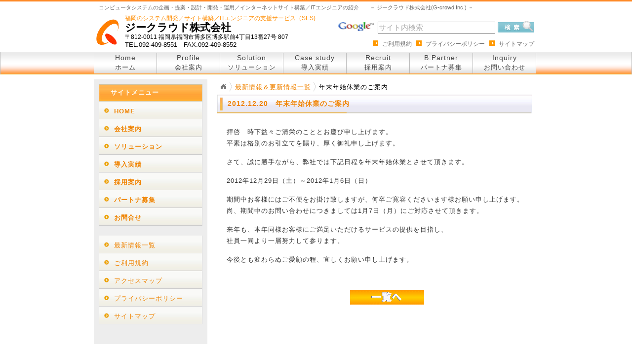

--- FILE ---
content_type: text/html
request_url: http://g-crowd.co.jp/news/20121220news.html
body_size: 10750
content:
<!-- saved from url=(0022)http://internet.e-mail -->
<!DOCTYPE html PUBLIC "-//W3C//DTD XHTML 1.0 Transitional//EN" "http://www.w3.org/TR/xhtml1/DTD/xhtml1-transitional.dtd">
<html xmlns="http://www.w3.org/1999/xhtml" xml:lang="ja" lang="ja">
<head>
<meta http-equiv="Content-Type" content="application/xhtml+xml; charset=UTF-8" />
<meta http-equiv="X-UA-Compatible" content="IE=edge,chrome=1">
<meta name="author" content="G-crowd Inc.">
<meta name="robots" content="index,follow,noodp,noydir">
<link rel="start" href="./">
<link rel="icon" type="image/x-icon" href="../img/favicon.ico">
<link rel="shortcut icon" type="image/x-icon" href="../img/favicon.ico">

<meta name="description" content="当社はコンピュータソフトウェア開発を行っている企業です。当社の理念に基づいてエンジニアの技術力を活用し、社会に貢献し続ける企業として進化し続けます。" />
<meta name="keywords" content="ジークラウド,G-crowd,システム,開発,PC-POS,福岡,エンジニア,IT" />

<title>年末年始休業のご案内 | ジークラウド株式会社</title>
<link rel="stylesheet" href="../css/style.css" type="text/css" />

<link rel="stylesheet" href="css/style.css" type="text/css" />
<link rel="stylesheet" href="../css/breadcrumb.css" type="text/css">

<script type="text/javascript" src="../js/jquery-1.8.2.min.js"></script>
<script type="text/javascript" src="../js/jquery-ui-1.9.2.custom.min.js"></script>
<script type="text/javascript" src="../js/jquery.easing.js"></script>
<script type="text/javascript" src="../js/jquery.jBreadCrumb.1.1.js"></script>
<script type="text/javascript" src="../js/jquery.smoothScroll.js"></script>
<script type="text/javascript" src="../js/scrolltopcontrol.js"></script>
<script type="text/javascript" src="../js/jquery.watermarkinput.js"></script>
<script type="text/javascript" src="../js/common.js"></script>
<script type="text/javascript" src="js/script.js"></script>

<script type="text/javascript">
<!--
-->
</script>
<script type="text/javascript" src="../js/analytics.js"></script>
</head>
<body>

<!--メイン-->

<div id="main">

<!--ヘッダ-->

<div id="header">

<h1>コンピュータシステムの企画・提案・設計・開発・運用／インターネットサイト構築／ITエンジニアの紹介　　－ ジークラウド株式会社(G-crowd Inc.) －</h1>

<table border="0" align="center" cellpadding="0" cellspacing="0">
<tr>
	<td>
	<div id="table-left">
	<a href="../index.html">
	<img src="../img/logo01.gif" width="60" height="60" alt="ジークラウド株式会社" border="0" /></a>
	</div>
	</td>
	<td><a href="../index.html">
	<div id="table-left">
	<div id="logo_div01">福岡のシステム開発／サイト構築／ITエンジニアの支援サービス（SES)</div>
	<div id="logo_div02">ジークラウド株式会社</div>
	<div id="logo_div03">〒812-0011 福岡県福岡市博多区博多駅前4丁目13番27号 807</div>
	<div id="logo_div04">TEL.092-409-8551　FAX.092-409-8552</div>
	</div></a>
	</div>
	</td>

	<td id="left_aria">
			<div id="tel_aria"></div>
			<div class="clearfix"></div>
			<form method="get" action="../search/index.html" accept-charset="utf-8">
			<div>
			<div>
			<input type="submit" name="btnG" id="site_search_btn" value="">
			</div>
			<div>
			<input type="text" name="q" size="25" id="site_search_box" value="" maxlength="30">
			</div>
			<img src="../img/search_smwide.gif" width="75" height="18" alt="" border="0" />
			</div>

			<input type="hidden" name="hl" value="ja">
			<input type="hidden" name="hq" value="inurl:g-crowd.co.jp/">
			<input type="hidden" name="ie">
			<input type="hidden" name="oe">
			<input type="hidden" name="filter" value="0">
			
			</form>
			<div class="clearfix"></div>

		<div id="table-right">
			<img src="../img/icon.gif" alt="" border="0" /><a href="../rules/index.html">ご利用規約</a>
			<img src="../img/icon.gif" alt="" border="0" /><a href="../privacy/index.html">プライバシーポリシー</a>
			<img src="../img/icon.gif" alt="" border="0" /><a href="../sitemaps/index.html">サイトマップ</a>
		</div></td>
</tr>
</table>
</div>


<div id="header-menu">
<ul>
	<li><a href="../index.html">Home</br><span>ホーム</span></a></li>
	<li><a href="../profile/index.html">Profile</br><span>会社案内</span></a></li>
	<li><a href="../solution/index.html">Solution</br><span>ソリューション</span></a></li>
	<li><a href="../results/index.html">Case study</br><span>導入実績</span></a></li>
	<li><a href="../recruit/index.html">Recruit</br><span>採用案内</span></a></li>
	<li><a href="../partner/index.html">B.Partner</br><span>パートナ募集</span></a></li>
	<li><a href="../contact/index.html">Inquiry</br><span>お問い合わせ</span></a></li>
</ul>
</div>

<div id="header-cont">

</div>

<!--ヘッダ終わり-->

<!--コンテンツ-->

<!--メインコンテンツ-->
<div id="container">
  <div id="contents">
<div id="pankuzu" class="breadCrumb module">
 <ul>
  <li><a href="../index.html">Home</a></li>
	<li><a href="index.html">最新情報＆更新情報一覧</li>
  <li id="openpage">年末年始休業のご案内</li>
 </ul>
</div>

<br /><br />
<a name="p01"></a>
<h2>2012.12.20&nbsp;&nbsp; 年末年始休業のご案内</h2>
<div id="news_cont">
<p>拝啓　時下益々ご清栄のこととお慶び申し上げます。</p>
<p>平素は格別のお引立てを賜り、厚く御礼申し上げます。</p>
<br />
<p>さて、誠に勝手ながら、弊社では下記日程を年末年始休業とさせて頂きます。</p>
<br />
<p>2012年12月29日（土）～2012年1月6日（日）</p>
<br />
<p>期間中お客様にはご不便をお掛け致しますが、何卒ご寛容くださいます様お願い申し上げます。</p>
<p>尚、期間中のお問い合わせにつきましては1月7日（月）にご対応させて頂きます。</p>
<br />
<p>来年も、本年同様お客様にご満足いただけるサービスの提供を目指し、</p>
<p>社員一同より一層努力して参ります。</p>
<br />
<p>今後とも変わらぬご愛顧の程、宜しくお願い申し上げます。</p>


<div id="news_div_listbrn">
<a href="index.html"><img src="../img/ichiranback_btn.gif" border="0" alt="一覧へ"></a>
</div>
</div>
<br />

<br /><br /><br /><br /><br />

<a name="p09"></a>
<div id="div_contact2">
	<img src="../img/contact_dummy.gif" alt="お問合せ先" border="0" align="left" usemap="#contactmap" id="contact_dummy" />
	<map name="contactmap">
	<area shape="rect" coords="316,112,625,210" href="../contact/index.html" alt="Webフォーム" id="contact_mail">
<div class="clearfix">
</div><br />
</div>

  </div>

<!--メインコンテンツ終わり-->

<!--メニュ-->

  <div id="menu">


<div class="menulist">
<h2>サイトメニュー</h2>
<div id="mouseover_accod">

	<h3><a href="../index.html">HOME</a></h3>
	<div></div>
	<h3><a href="../profile/index.html">会社案内</a></h3>
		<ul>
		<li><a href="../profile/message.html">代表メッセージ</a></li>
		<li><a href="../profile/ideology.html">経営理念</a></li>
		<li><a href="../profile/outline.html">会社概要</a></li>
		<li><a href="../profile/outline.html#p02">会社沿革</a></li>
		<li><a href="../profile/accessmap.html">アクセスマップ</a></li>
		</ul>
	<h3><a href="../solution/index.html">ソリューション</a></h3>
		<ul>
		<li><a href="../solution/index.html#p01">コンピュータシステムの提案</a></li>
		<li><a href="../solution/index.html#p01">ソフトウェアの開発及び導入</a></li>
		<li><a href="../solution/index.html#p01">インターネットサイト構築</a></li>
		<li><a href="../solution/index.html#p01">コンテンツの制作</a></li>
		<li><a href="../solution/index.html#p01">IT技術者の派遣による支援</a></li>
		<li><a href="../solution/index.html#p01">その他サービス</a></li>
		</ul>

	<h3><a href="../results/index.html">導入実績</a></h3>
		<ul>
		<li><a href="../results/index.html#p01">導入実績</a></li>
		<li><a href="../results/index.html#p01">開発実績</a></li>
		<li><a href="../results/index.html#p01">その他</a></li>
		</ul>

	<h3><a href="../recruit/index.html">採用案内</a></li></h3>
		<ul>
		<li><a href="../recruit/index.html#p01">新卒採用情報</a></li>
		<li><a href="../recruit/career.html">キャリア採用情報</a></li>
		<li><a href="../recruit/keiyaku.html">契約社員採用情報</a></li>
		<li><a href="../recruit/index.html#p01">エンジニア登録</a></li>
		<li><a href="../recruit/index.html#p01">その他案内・紹介</a></li>
		</ul>

	<h3><a href="../partner/index.html">パートナ募集</a></h3>
	<div></div>
	<h3><a href="../contact/index.html">お問合せ</a></h3>
	<div></div>
</div>
</div>


	<div class="menulist">
	<ul>
	<li><a href="index.html">最新情報一覧</a></li>
	<li><a href="../rules/index.html">ご利用規約</a></li>
	<li><a href="../profile/accessmap.html">アクセスマップ</a></li>
	<li><a href="../privacy/index.html">プライバシーポリシー</a></li>
	<li><a href="../sitemaps/index.html">サイトマップ</a></li>
	</ul>
	</div>

	<div class="menu_free">
	<!--
	<h2>バナーなど</h2>
	<img src="img/GD191_L.jpg" width="210" height="275" alt="" border="0" />
	<p></p></br>
	-->
	</div>

  </div>

<!--メニュ終わり-->

</div>
<!--コンテンツ終わり-->

<!--フッタ-->

<div id="footer_menu">
<img src="../img/logo03.gif" width="150" height="45" alt="ジークラウド株式会社" border="0" align="left" />
<ul>
	<li><a href="../index.html">HOME</a>|</li>
	<li><a href="../profile/index.html">会社案内</a>|</li>
	<li><a href="../solution/index.html">ソリューション</a>|</li>
	<li><a href="../results/index.html">導入実績</a>|</li>
	<li><a href="../recruit/index.html">採用案内</a>|</li>
	<li><a href="../partner/index.html">パートナ募集</a>|</li>
	<li><a href="../contact/index.html">お問合せ</a>|</li>
	<li><a href="../profile/accessmap.html">アクセスマップ</a>|</li><br />
	<li><a href="../rules/index.html">ご利用規約</a>|</li>
	<li><a href="../privacy/index.html">プライバシーポリシー</a>|</li>
	<li><a href="../sitemaps/index.html">サイトマップ</a>|</li>
</ul>
</div>
<div class="clearfix"></div>
	<div id="footer_add">
	〒812-0011 福岡県福岡市博多区博多駅前4丁目13番27号 807 TEL.092-409-8551&nbsp;FAX.092-409-8552
	&nbsp;&nbsp;&nbsp;&nbsp;<a href="../index.html">http://www.g-crowd.co.jp/</a>
	</div>


<div id="footer">Copyright (C) 2006 G-crowd Inc. All Rights Reserved.</div>

<!--フッタ終わり-->
</div>

<!--メイン終わり-->

</body>
</html>


--- FILE ---
content_type: text/css
request_url: http://g-crowd.co.jp/css/style.css
body_size: 21485
content:
@charset "UTF-8";


/*----------全体の指定----------*/

body {
	font-family:"ヒラギノ角ゴ Pro W3","Hiragino Kaku Gothic Pro","メイリオ",Meiryo, Osaka,"MS P ゴシック","MS P Gothic",sans-Serif;
	margin:0;
	padding:0;
	font-size:13px;
	color:#333333;
	background-color:#ffffff;
	//border-top:solid 4px #e6b422;
	border-top:solid 3px #fe8925;
}


/* IE7 用 */

*:first-child+html * {
	font-family:"メイリオ",Meiryo,"MS P ゴシック","MS P Gothic",sans-Serif;
}

/* IE6 用 */
* html * {
	font-family:"メイリオ",Meiryo,"MS P ゴシック","MS P Gothic",sans-Serif;
}

a:link {
	color:#f08300;
	font-size:13px;
}

a:hover {
	color:#e6b422;
	font-size:13px;
}

a:visited {
	//color:#f08300;
	
	font-size:13px;
}

p {
	margin:15px 0 15px 0;
	line-height:180%;
	letter-spacing:1px;
}

strong {
font-weight: normal; 
}


/*----------メイン----------*/

#main {
	width:100%;
	margin:auto;
	padding:0;
	text-align:center;
	background-color:#ffffff;
}



/*----------ヘッダ----------*/

#header {
	margin:2px auto 0 auto;
	width:900px;
	//width:auto;
	//margin:0;
	height:100px;
	//text-align:center;
	//background-image:url(../img/header.jpg);
	//background-repeat:repeat-x;
}

#header h1 {
	margin:0;
	padding:3px 0 0px 10px;
	font-weight:normal;
	text-align:left;
	font-size:11px;
	color:#666666;
}

#header table{
	padding:0;
	margin:5px 0px 0px 0px;;
	width:897px;
}
#header table a{
	text-decoration:none;
}

#header h2 {
//	margin:0;
//	padding:3px 0 0 16px;
//	//width:400px;
//	text-align:left;
//	font-size:20px;
//	color:#444444;
//	letter-spacing:1px;
}

#header #logo_div01{
font-size:9pt;
padding:0px 0 0 0;
color:#FF8C00;line-height:1.0;
}
#header #logo_div02{
font-size:16pt;
color:#000000;
padding:3px 0 0 0;
margin:0px 0 0 0;
font-weight: bold;
line-height:1.0;
}
#header #logo_div03{
font-size:9pt;
padding:1px 0 0 0;
color:#000000;
line-height:1.25;
//font-style: oblique;
}
#header #logo_div04{
font-size:10pt;
color:#000000;
padding:0px 0 0 0;
margin:0px 0 0 0;
line-height:1.25;
//font-weight: bold;
}



#header p {
	margin:0;
	padding:4px 0 0 10px;
	text-align:left;
	font-size:13px;
	color:#444444;
	letter-spacing:1px;
}


#table-left{
	text-align:left;
	font-size:13px;
	color:#444444;
	line-height:150%;
	text-decoration:none;

	margin:0;
	padding:3px 0 0 0;

}

#table-left a{
	font-size:20px;
	color:#666666;
	text-decoration:none;
}


#table-left a:hover{
	font-size:20px;
	color:#888888;
	text-decoration:none;
}

#header #left_aria{
vertical-align: top;padding:12px 0 0 0;
}

#header #left_aria #tel_aria{
float:right;
text-align:right;


}
#header #left_aria #tel_aria font{
font-size:13pt;
color:#FF8C00;
font-weight: bold;
//font-style: oblique;
}

#header #left_aria #tel_aria img{
padding:0;
margin:5px 5px 0 5px;
}

#header #left_aria div {
float:right;
margin:1px 0px 0 0;
padding:0px 0px 0px 0px;
}
#header #left_aria div img{
//float:right;
margin:0px 0px 0 0;
padding:3px 5px 0px 0px;
}


#header #left_aria div div{
float:right;
margin:1px 5px 0 0
}
#header #left_aria #site_search_box{
padding:0;
margin:1px 0 0 0;
font-size:11pt;
height: 20px;
}
#header #left_aria div div img{
padding:0;
margin:0 0px 0 5px;
}


#site_search_btn{
	background: url(../img/search_btn.png);
	border: 0px;
  width: 74px;
  height: 23px;
	padding:0px 0 0 px;
	margin:0 0px 12px 0px;
}


#table-right{
	text-align:right;
	margin:0px 0 0 0;
	padding:0px 0px 0px 0;
	//font-size:14px;
	color:#c9171e;
	//line-height:150%;
	text-decoration:none;
}

#table-right a{
	padding:5px 5px 5px 3px;
	font-size:12px;
	color:#696969;
	text-decoration:none;
}
#table-right a#a{
	padding:5px 5px 0px 3px;
	font-size:12px;
	color:#c9171e;
	text-decoration:none;
}
#table-right a#a:hover{
	font-size:12px;
	color:#FF4500;
	text-decoration:none;
}
#table-right a:hover{
	font-size:12px;
	color:#FF4500;
	text-decoration:none;
}


#header-menu {
	width:auto;
	margin:auto;//margin:0;
	padding:1px 0 5px 0;
	height:38px;
	text-align:left;
	border-top:solid 1px #bbbbbb;
	border-right:solid 1px #bbbbbb;
	border-bottom:solid 1px #e6b422;
	border-left:solid 1px #bbbbbb;
	background-image:url(../img/head_menu_back_base.gif);
	background-repeat:repeat-x;
}

#header-menu span{
	font-size:10pt;

}

#header-menu ul {
	width:900px;
	text-align:left;
	margin:0 auto 0 auto;
	padding:0;
	background-image:url(../img/head_menu_back_base.gif);
	background-repeat:repeat-x;
	
}

#header-menu li {
	width:128px;
	display:inline;
	list-style-type:none;
	float:left;
	color:#ffffff;
}

#header-menu li a {
	font-size:14px;
	line-height:20px;
	color:#444444;
	background-image:url(../img/head_menu_back_abase.gif);
	text-align:center;
	display:block;
	letter-spacing:1px;
	border-right:solid 1px #bbbbbb;
	text-decoration:none;
	padding:0px 10px 2px 10px;
}

#header-menu li a:hover{
	color:#fffffc;
	background-image:url(../img/head_menu_back_hover.gif);
}

#header-menu #home a {
	border-left-width:0px;
	border-left-style:solid;
	border-left-color:#bbbbbb;
	padding:1px 10px 1px 10px;
	font-size:14px;
	color:#ffffff;
	background-image:url(../img/head_menu_home.gif);
	//background-repeat:no-repeat;


}

#header-img {
	width:100%;padding:0;
	//height:250px;
	margin:1px 0 0 0;
	text-align:center;
	background:url(../img/head_img_bg.gif);
	background-repeat:repeat-x;
}

#header-img-slim {
	width:100%;
	margin:1px 0 0 0;
	text-align:center;
	background:url(../img/head_img_bg.gif);
	background-repeat:repeat-x;
}

#header-cont{
	width:100%;float:right;
	margin:10px 0 0 0;
	text-align:center;
	background-repeat:repeat-x;
}


/*----------コンテンツ----------*/

#container {
	width:889px;
	margin:10px auto 0 auto;
	overflow:hidden;
	padding:0px 6px 6px 5px;
	background:#ffffff url(../img/side_yback.jpg);
	background-repeat:repeat-y;
}

/*----------メインコンテンツ----------*/

#contents {
	float:right;
	margin:0;
	padding:0px 5px 5px 0;
	font-size:13px;
	width:640px;
	letter-spacing:1px;
	text-align:left;
}

#conts_brn{
	margin:0px 0 65px 0;
	padding:0px 0px 0px 0;
}
#conts_brn img{
	margin:0px 0 0px 0;
	padding:0px 5px 0px 0;
}


#contents #pannavi {
	margin:0;
	padding:0 0 8px 0;
	font-size:12px;
}

#contents h2 {
	height:29px;
	margin:0 0 7px 0;
	padding:11px 0 0 22px;
	font-size:14px;
	color:#f08300;
	background-image:url(../img/titlebar.gif);
	background-repeat:no-repeat;
}

/*--------------------------------------------------------*/
#div_h3{

	//height:25px;
	//width:500px;
	margin:10px 0 0px 10px;
	border-top:solid 1px #cccccc;
	border-right:solid 1px #cccccc;
	border-bottom:solid 1px #cccccc;
	border-left:solid 5px #FF8C00;
	
	
}
#div_h3 h3 {
	font-weight:400;
	line-height: 1.8;
	margin:0 0 0px 0;
	padding:4px 0 0 10px;
	font-size:14px;
	color:#f08300;
	background:url(../img/divh3.bg.gif);
	background-repeat:repeat;
	//background-image:url(../img/header.jpg);
	//background-image:url(../img/freebu2_2.gif);
	//background-repeat:no-repeat;
}




#contents p {
	margin:15px 0 15px 0;
	padding:0 5px 0 8px;
	line-height:190%;
	font-size:14px;
}

#contents a {
	color:#f08300;
	font-size:13px;
}

#contents a:hover {
	color:#e6b422;
	font-size:13px;
}

#contents img.head_photo {
	margin:0 0 10px 0;
}

#subimg{
	margin:0 0 15px 0;
	padding:0px 0px 0px 0px;
	//float:left;
}
#subimg_02{
	float:left;
}
#subimg_03{
	float:left;
	padding:0px 0px 0px 10px;
}

#slides_001{
	list-style-type: none;
	margin:0px 0px 0px 0px;;
	padding:0px 0px 0px 0px;
}
#slides_001 ul li{
	list-style-type: none;
	margin:0;
	padding:0px 0px 0px 0px;

}
#slides_011{
	list-style-type: none;
	margin:0px 0px 0px 0px;
	padding:0px 0px 0px 0px;
}
#slides_011 ul li{
	list-style-type: none;
	margin:0;
	padding:0px 0px 0px 0px;

}
subimg_null{
	float:left;
	margin:0px px 0px 0px;
	padding:0px 10px 0px 0px;

}
#slides_012{
	list-style-type: none;
	margin:0px 0px 0px 0px;;
	padding:0px 0px 0px 0px;
}
#slides_012 ul li{
	list-style-type: none;
	margin:0;
	padding:0px 0px 0px 0px;

}


#contents img.photo {
	float:left;
	margin:10px 20px 0 0;
}

#contents img.picture {
	margin:0 10px 10px 0;
	float:left;
}

#contents p.photo {
	margin:0 0 20px 0;
	padding:0;
}


#t00 a{
	color:#000000;
text-decoration:none;
}

#t00 a:hover{
	color:#f08300;;
}

table#t01 {
	border:solid 1px #cccccc;
	border-collapse:collapse;
}
td#t01 {
	border:solid 1px #cccccc;
	border-collapse:collapse;
}
td#head {
	padding:9px 6px 6px 15px;
	border:solid 1px #cccccc;
	border-collapse:collapse;
	background-image:url(../img/main_block_bg.gif);
}
#t01 #t01_td {
	margin:0px 0px 0px 0px;
	padding:0px 3px 0px 0;
}

#t01 #t01_p {
	line-height: 1.2;
	text-indent: 1em;
	margin:0px 0px 0px 0px;
	padding:0px 0 0 0;
	
}

#div_tbl_left{
	color:#000000;
	margin:0px 0px 0px 10px;
	padding:0px 0 0 0;
	border:solid 1px #999999;
	float:left;
	width:300px;
}
#div_tbl_left a{
color:#000000;
}

#div_tbl_left:hover{
color:#f08300;
}

#div_tbl_center{
	margin:0px 0px 0px 0px;
	padding:0px 0 0 0;
	float:left;
	width:55px;
}

#div_tbl_left #heder{
	padding:0;
	margin:0;

	//border:solid 1px #999999;
	line-height: 1.5;
	height:30px;
	background-image:url(../img/main_block_bg.gif);
}


#div_tbl_left #heder img{
	padding:10px 0 0 15px;
}
#div_tbl_left #heder span{
	font-size:15px;
	padding:10px 5px 10px 0;
	//color:#000000;
}

#div_tbl_left #heder #kochi{
	font-size:10px;
	padding:0px 10px 0px 10px;
	margin:0;
}

#div_tbl_left #heder #kochi01{
	background-color:#FFB74C;
	font-size:11px;
	padding:3px 10px 3px 10px;
	margin:0;
	color:#ffffff;
}

#div_tbl_left #conts{
	padding:0;
	margin:0;
	height:95px;
	border-top:solid 1px #999999;
	//border-right:solid 1px #999999;
	//border-bottom:solid 1px #999999;
	//border-left:solid 1px #999999;
}

#div_tbl_left #conts p:hover{
	color:#f08300;
}
#div_tbl_left #conts #syosai_icon{
	margin:0;
	padding:3px 0px 0px 225px;
}

#div_tbl_left #conts #syosai_icon:hover{
	//margin:0;
	//padding:3px 0px 0px 225px;
	//background-image:url(../img/main_block_bg.gif);
}

#div_tbl_left #conts #syosai_icon02{
	margin:0;
	padding:3px 0px 0px 390px;
}


#div_tbl_left #conts p{
	color:#000000;
	font-size:13px;
	line-height: 1.4;
	padding:5px 0px 0px 0;
	margin:0px 3px 0px 0;
	text-indent: 1em;
}


#div_tbl_left #conts #p_01{
	color:#000000;
	font-size:13px;
	line-height: 1.4;
	padding:10px 0px 0px 0;
	margin:0px 3px 0px 0;
	text-indent: 0em;
}
#div_tbl_left #conts #p_01:hover{
	color:#f08300;
}


#div_tbl2{
	padding:0px 0px 0px 0;
	margin:10px 0px 10px 10px;
	//border:solid 0px #999999;
}
/*-----------------------------------------------------*/
#div_tbl2 #tbl2{
	border-collapse:collapse;
	border-spacing:0px;
}

#div_tbl2 #tbl2 tr th{
border:solid 1px #cccccc;
line-height: 2;
background:url(../img/main_block_bg.gif);
text-align:center;
font-weight:400;
//border-top:solid 1px #cccccc;
}

#div_tbl2 #tbl2 tr td{
	line-height: 2;
	padding:0px 0px 0px 5px;
	border:solid 1px #cccccc;
}

#div_tbl2 #tbl2 tr #td01{
width:30px;
text-align:center;
}
#div_tbl2 #tbl2 tr #td02{
width:100px;

}
#div_tbl2 #tbl2 tr #td03{
width:150px;
}
#div_tbl2 #tbl2 tr #td04{
width:335px;
}

#div_tbl2 #tbl2 tr #td21{
width:25px;
text-align:center;
}
#div_tbl2 #tbl2 tr #td22{
width:85px;

}
#div_tbl2 #tbl2 tr #td23{
width:150px;
}
#div_tbl2 #tbl2 tr #td24{
width:90px;
}
#div_tbl2 #tbl2 tr #td25{
width:75px;
}
#div_tbl2 #tbl2 tr #td26{
width:75px;
}
#div_tbl2 #tbl2 tr #td27{
width:105px;
}


#gallery a{
	text-decoration:none;
}
#gallery2 a{
	text-decoration:none;
}
#gallery_panf{
text-align:center;
}
#gallery_panf2{
text-align:center;
}


#gallery_panf a,#gallery_panf img{
	margin:3px 0px 0px 3px;
	text-decoration:none;
}

#div_tbl_left #conts img{
	padding:10px 10px 5px 10px;
	
}


.clearfix{
	display:block;
	clear:both;
	height:0px;
	visibility:hidden;
}

table.table_line {
	border-collapse:collapse;
	border:solid 1px #999999;
}

td.table_line {
	border-collapse:collapse;
	border:solid 1px #999999;
	padding :8px 14px 8px 14px;
}

#cont01{
	margin:25px 25px 25px 25px;
	
}

#cont01 p{
	line-height: 1.5;
	text-indent: 1em;
	margin:0px 0px 0px 0px;
	padding:0px 0 0 0;
}

#cont01 #make_p{
	font-size:14pt;
}

#cont01 ul{
	margin:0px 0px 10px 0px;
	padding:10px 0 0px 20px;
	//list-style-image: url(../img/point021_02.gif);
}
#cont01 ul li{
	margin:0 0 0 0;
	padding:0 0 0 0;
	line-height: 1.6;
	//color:#000000;
	//list-style-image: url(../img/point021_02.gif);
}
#cont01 #cont01_01{
margin:0 0 0 20px;
padding:10px 0 0 10px;

list-style-image: url(../img/check01.png);
}

#cont01 #cont01_01 li ul{
list-style-image: url(../img/arrow02.gif);
padding:0px 0 0 20px;
}
#cont01 #cont01_01 li ul li ul{
list-style-image: url(../img/arrow03.gif);

}

#cont05{
		margin:20px 0px 10px 10px;
		font-size:11pt;
		background:#F5F5F5;
		width:625px;height:100px;

}

#cont05 p{
	line-height: 1.6;
	//text-indent: 1em;
	margin:0px 0px 0px 0px;
	padding:10px 0 0 15px;
	font-size:11pt;
}



#homecont{
	margin:25px 25px 25px 10px;
	
}

#homecont p{
	line-height: 1.5;
	text-indent: 1em;
	margin:0px 0px 0px 0px;
	padding:0px 0 0 0;
}

#pankuzu #openpage{
	color:#000000;
	font-size:10pt;
}

#conts_line{
	margin:0px 10px 20px 0px;
	//width:640px;
	text-align:right;
}

#conts_line a{
	background-image:url(../img/sidebar.gif);
	padding:5px 15px 5px 15px;
	color:#ffffff;
	text-decoration:none;
}

#conts_line a:hover{
	background-image:url(../img/sidebar_on.gif);
	//color:#f08300;
	color:#ffffff;
	text-decoration:none;
}

#div_contact{
	width:640px;
	padding:0px 0px 0px 175px;
	//padding:0px 0px 0px 225px;
	font-size:11pt;
	text-align:right;
}

#div_contact2{
	padding:0px 0px 0px 0px;
	margin:0px 0px 0px 0px;
	//padding:0px 0px 0px 225px;
	font-size:11pt;
	background: url(../img/contact.gif) no-repeat;
	//text-align:right;
}
#div_contact2 img{
	//height:225px;
	//width:640px;
}


#div_tbl_left_contact{
	color:#000000;
	margin:0px 0px 0px 10px;
	padding:0px 0 0 0;
	border:solid 1px #999999;
	float:left;
	width:350px;
}

#div_contact a{
	margin:0px 0px 0px 0px;
	padding:0px 0 0 0;

	line-height: 1.5;
	font-size:11pt;
	text-align:right;
	text-decoration:none;
}
#div_contact a:hover{
	line-height: 1.5;
	font-size:11pt;
}



#div_tbl_left_contact #head_contact{
	width:350px;
	padding:3px 0px 3px 0px;
	//border:solid 1px #cccccc;
	border-collapse:collapse;
	background-image:url(../img/head_menu_back_hover.gif);
	color:#ffffff;
	text-align:center;
	font-size:11pt;
}
#div_tbl_left_contact  #cont_contact{
	width:350px;
	padding:0px 0px 0px 0px;
	//border:solid 1px #cccccc;
	border-collapse:collapse;
	color:#000000;
	text-align:right;
}
#div_tbl_left_contact  #cont_contact p{
	padding:0px 5px 0px 0px;
	margin:0px 0px 0px 0px;
	font-size:11pt;
	line-height: 1.5;
}
.imgleftside{
	margin:0px 15px 0px 0px;
}
.imgrihgtside{
margin:0px 0px 0px 15px;
}
/*---------- メニュー ----------*/

#menu {
	float:left;
	margin:0 0 15px 0;
	padding:10px 0 0 0;
	width:220px;
	text-align:left;
	letter-spacing:1px;
}

.menulist {
	margin:0 0 20px 0;
	padding:0 2px 0px 5px;
	width:210px;
	text-align:left;
}

.menulist h2 {
	height:20px;
	margin:0;
	padding:8px 0 7px 24px;
	font-size:13px;
	color:#fffffc;
	background-image:url(../img/sidebar.gif);
	background-repeat:no-repeat;
}

.menulist ul{
list-style-type: none;
margin:0;
padding:0px 0px 0px 0px;
}
.menulist a{
	color:#f08300;
	display:block;
	border-right:solid 1px #dddddd;
	border-bottom:solid 1px #cccccc;
	border-left:solid 1px #dddddd;
	width:174px;
	padding:8px 4px 3px 30px;
	font-size:13px;
	line-height:190%;
	text-decoration:none;
	background-image:url(../img/side_menu_bg.gif);
	background-repeat:no-repeat;
}

.menulist a:hover{
	color:#ffffff;
	background-image:url(../img/side_menu_bg_hover.gif);
	background-repeat:no-repeat;
}

.menu_free {
	margin:0 0 20px 0px;
	padding:0;
	width:210px;
	text-align:left;
	background-image:url(../img/menu_back.gif);
}

.menu_free h2 {
	height:20px;
	margin:0;
	padding:8px 0 7px 24px;
	font-size:13px;
	color:#fffffc;
	background-image:url(../img/sidebar.gif);
	background-repeat:no-repeat;
}

.menu_free img{
margin:0 0 0 5px;;
}

.menu_free ul{
list-style-type: none;
margin:0;
padding:0px 0px 0px 0px;
}

.menu_free ul #menu_free_li01{
margin:0;
padding:0px 0px 0px 10px;
}

.menu_free #menu_free01{
	color:#f08300;
	display:block;
	width:190px;
	padding:0px 0px 0px 5px;
	font-size:20px;
	font-weight:bold;
	line-height:500%;
	text-decoration:none;
	background-image:url(../img/tel_brn01.png);
	background-repeat:no-repeat;
}


.menu_free #menu_free01:hover{
	color:red;
	background-image:url(../img/tel_brn02.png);
}

.menu_free p{
	margin:0;
	padding:8px 8px 14px 8px;
	font-size:13px;
	line-height:180%;
}

#menu .menulist #mouseover_accod{
	margin:0;
	padding:0;
}
#mouseover_accod h3{
	margin:0;
	padding:0;


}
#mouseover_accod h3 a{
	margin:0;
	padding:0;

	color:#f08300;
	display:block;
	border-right:solid 1px #dddddd;
	border-bottom:solid 1px #cccccc;
	border-left:solid 1px #dddddd;
	width:174px;
	padding:8px 4px 3px 30px;
	font-size:13px;
	line-height:190%;
	text-decoration:none;
	background-image:url(../img/side_menu_bg.gif);
	background-repeat:no-repeat;

}

#mouseover_accod h3 a:hover{
	color:#ffffff;
	background-image:url(../img/side_menu_bg_hover.gif);
	background-repeat:no-repeat;
}

#mouseover_accod ul{
	margin:0;
	padding:0;
}

#mouseover_accod ul li a{
	color:#f08300;
	display:block;
	border-right:solid 1px #dddddd;
	border-bottom:solid 1px #cccccc;
	border-left:solid 1px #dddddd;
	width:173px;
	padding:8px 0px 3px 35px;
	font-size:12px;
	line-height:190%;
	text-decoration:none;
	background-image:url(../img/side_yback01.jpg);
	background-repeat:no-repeat;
}

#mouseover_accod ul li a:hover{
	color:#ffffff;
	background-image:url(../img/sidebar.gif);
	background-repeat:no-repeat;
}

#mouseover_accod div{
	margin:0;
	padding:0;
	height:0px;
}



#contac_btn_aria{
	background:#F5F5F5;
	width:625px;height:165px;
	margin:20px 0px 0px 15px;
	font-size:11pt;
}
#contac_btn_aria #div_msg_aria{
	margin:0px 0px 0px 0px;
	padding:15px 0 0 125px;
	font-weight: bold;
}
#contac_btn_aria #bt_aria{
	
	margin:0px 0px 0px 10px;
	padding:15px 0 0 0px;
}

#contac_btn_aria #bt_aria #div_kakuninbt{
	float:left;
	margin:0px 0px 0px 10px;
	padding:0px 0 0 200px;
}

#contac_btn_aria #bt_aria #div_edtbt{
	float:left;
	margin:0px 0px 0px 10px;
	padding:0px 0 0 0px;
}
#contac_btn_aria #bt_aria #div_sendbt{
	float:left;
	margin:0px 0px 0px 10px;
	padding:0px 0 0 150px;
}

#ssl_div{
	text-align:left;
	margin:0 0 0 0px;
	padding:5px 0 0 125px;
}
#ssl_div img{
	width:75px;
	height:50px;

	margin:0 5px 0 0px;
	padding:0px 0 0 0;
}
#submit_kakuninn_btn{
	background: url(../img/kakuninn_btn.gif) left top no-repeat;
	border: 0px;
  width: 200px;
  height: 40px;
}
#submit_send_btn{
	background: url(../img/send_btn.gif) left top no-repeat;
	border: 0px;
  width: 200px;
  height: 40px;
	margin:0 0px 0 0px;
	padding:0px 0 0 0;

}
#ssl_div p{
	text-align:left;
	line-height: 1.2;
	margin:0;
	padding:18px 0 0 0px;
}


#fcoment{
	margin:0px 0px 0 0px;
	padding:0px 0px 0px 0;
	line-height:1.1;
}
#fcoment p{
margin:5px 0px 0px 0px;
padding:0px 0px 0px 0;
line-height:1.4;
color:blue;
}

/*----------フッタメニュ----------*/

#footer_menu {
	clear:both;
	width:900px;
	//height:50px;
	margin:auto;
	padding:5px 0 5px 0;
	text-align:left;
	font-size:13px;
	color:#555555;
}

#footer_menu img{
margin:0;
}
#footer_menu ul{
	list-style-type: none;
	margin:0;
	padding:0px 0px 0px 50px;
}
#footer_menu ul li{
	float:left;
}
#footer_menu a {
	padding:0px 4px 0px 2px;
	color:#555555;
	font-size:13px;
}

#footer_menu a:hover {
	color:#FF4500;
}
#footer_add{
	text-align:left;
	width:900px;
	margin:auto;
	padding:0px 0px 0px 0px;
	color:#555555;
	font-size:13px;
}




/*----------フッタ----------*/

#footer {
	clear:both;
	//width:900px;
	width:100%;
	height:20px;
	margin:auto;
	padding:0px 0 0px 0;
	text-align:center;
	font-size:13px;
	//color:#555555;
	//background-color:#dddddd;
	color:#ffffff;
	background-color:#FF8C00;
}

.spanboxorg{
	padding:0px 0px 0px 10px;
}

#spanstckernew{
	background-color:#FF4500;
	color:#ffffff;
	font-size:9pt;
	padding:1px 5px 0px 5px;
	margin:0 0px 0 10px;
	border-radius:0px 3px 0px 3px;
}

#spanboxnews{
	background-color:#52A2C5;
	color:#ffffff;
	font-size:8pt;
	padding:2px 5px 2px 10px;
	margin:0 5px 0 10px;
	border-radius:5px 5px 5px 5px;

}
#spanboxmemo{
	//background-color:#FF4500;
	background-color:#3cb371;
	color:#ffffff;
	font-size:9pt;
	padding:2px 6px 2px 10px;
	margin:0 5px 0 10px;
	border-radius:5px 5px 5px 5px;
}
#spanboxinfo{
	background-color:#DEB887;
	color:#ffffff;
	font-size:9pt;
	padding:2px 5px 2px 10px;
	margin:0 5px 0 10px;
	border-radius:5px 5px 5px 5px;
}



#div_tbl_left #heder .spanboxkochi{
	//width:250px;
	background-color:#FFB74C;
	color:#ffffff;
	font-size:9pt;
	//padding:0px 10px 0px 10px;
	//margin:0 10px 0 10px;
	padding:2px 3px 2px 3px;
	margin:0 0px 0 0px;

}

dl.newslist {  
  overflow: hidden;  
  zoom: 1;
	font-size:11pt;
	margin: 0 0 0 0;
	padding: 0 0 0 0;
}  
dl.newslist dt {  
	margin: 0 0 15px 0;
	padding: 0 0 5px 0;
	width: 200px;
	float: left;
	clear: both;
	//font-weight: bold;
	color:#000000;
	//border-bottom: 0px dotted #999;
}  
dl.newslist dd {
	margin: 0 0 15px 0;
	padding: 0 0 10px 0;
	border-bottom: 1px dotted #999;
}  



#icon_div{
	text-align: right;
	margin: 5px 0 0 0;
	padding: 0 5px 0 0;
}
#icon_span{
	padding:2px 2px 2px 2px;
	background-color:#FFB74C;
	color:#ffffff;
	font-size:9pt;
	border: 1px solid #E8E8E8;
}
	
#icon_span:hover{
	background-color:#8B2500;
	//color:#ffffff;
}	









--- FILE ---
content_type: text/css
request_url: http://g-crowd.co.jp/news/css/style.css
body_size: 1179
content:
@charset "UTF-8";

#news_cont{
	margin:25px 0px 25px 20px;
	padding:0px 0 0 0;
	
}

#news_cont p{
	font-size:10pt;
	line-height: 1.8;
	//text-indent: 1em;
	margin:0px 0px 0px 0px;
	padding:0px 0 0 0;
}

#news_div_listbrn{
margin:50px 0px 0px 250px;
}
/*概要（表）
----------------------------------------------------------- */
.table_info	{
	border-collapse:collapse;
	border-spacing:0;
	width:100%;
	margin-bottom:30px
	border:1px solid #DDD;
}
.table_info th	{
	padding:10px 20px;
	color:#1D5C79;
	width:125px;
	background:url(../../img/th_10.jpg) repeat-x bottom;
	border:1px solid #DDD;
	//color:#333;
	text-align:right;
}
.table_info td{
	padding:10px 20px;
	//color:#1D5C79;
	border:1px solid #DDD;
	color:#333;
}

.table_two{
	border-collapse:collapse;
	border-spacing:0;
	width:100%;
	margin-bottom:30px
	border:1px solid #DDD;
}
.table_two th{
	padding:10px 20px;
	color:#1D5C79;
	width:150px;
	border-right:1px solid #DDD;
	border-bottom:1px solid #DDD;
	border-top:1px solid #DDD;
}
.table_two td{
	padding:10px 20px;
	color:#333;
	border-bottom:1px solid #DDD;
	border-top:1px solid #DDD;
}





--- FILE ---
content_type: application/javascript
request_url: http://g-crowd.co.jp/news/js/script.js
body_size: 763
content:
$(function()
 {
   $('#pankuzu').jBreadCrumb();
  });

$(function() {
    $('a[href^="#"]').SmoothScroll({
        duration : 2000,    // �X�s�[�h�i�~���b�j
        easing : 'easeInSine' // �����i�C�[�W���O�j
    });
});

$(function(){
	$("#accordion").accordion({
		header: "h5",
		collapsible:true,
		animated: 'bounceslide' ,
		autoHeight:false,
		active:4
		});
	$("#mouseover_accod").accordion({
		header: "h3",
		autoHeight:false,
		event: 'mouseover', 
		active:0
		});
});

$(function(){
	$('#news_div_listbrn img').hover(
		function(){
			$(this).fadeTo(150, 0.5);
			//$(this).fadeTo(0, 0.6).fadeTo('normal', 1.0);
		},
		function(){
			$(this).fadeTo(150, 1.0);
			//$(this).fadeTo('fast', 1.0);
		}
	);
});




--- FILE ---
content_type: application/javascript
request_url: http://g-crowd.co.jp/js/common.js
body_size: 685
content:
$(function() {
  $('#site_search_box').Watermark('サイト内検索');
}); 


$(function(){
 
    //初期段階にてダミー画像は透明にしておく
    $("#contact_dummy").css({
        "opacity": "0"
    });
 
    //areaのマウスオーバーにて画像を置換
    $("area").hover(function(){
        $("#contact_dummy").stop();
        var areaId = $(this).attr("id");
        $("#contact_dummy").attr("src", "../img/contact_mail_on.gif").fadeTo(500, 1);
    },
    function(){
        $("#contact_dummy").stop();
        $("#contact_dummy").attr("src", "../img/contact_dummy.gif").css({
            "opacity": "0"
        });
    });
 
});
